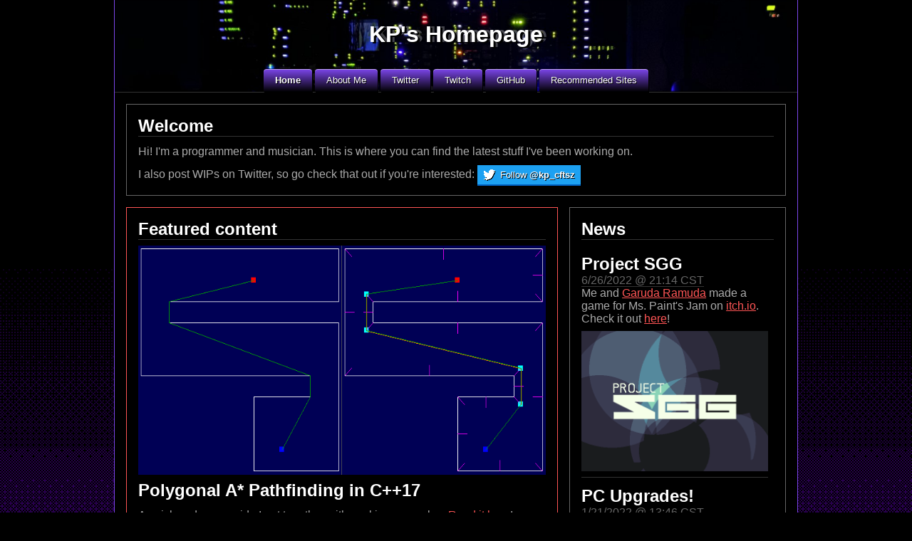

--- FILE ---
content_type: text/html
request_url: https://kpworld.xyz/
body_size: 4372
content:
<!DOCTYPE html>
<html lang="en">
	<head>
		<title>Home &bull; KP's Website</title>
		<meta charset="utf-8">
		<meta name="viewport" content="width=device-width, initial-scale=1">
		<link rel="stylesheet" href="/style.css">
		<link rel="stylesheet" href="/highlightjs/styles/ir-black.css">
		
		
	</head>
	<body>
		<div id="wrapper">
			<header>
				
				<h1>
					<!--<img id="me" src="/files/content/me.png"> { kpworld.xyz }</h1>-->
					KP's Homepage
				</h1>
				<nav>
					<ul><li><a href='index.html' class='current-page'>Home</a></li>
<li><a href='about.html' >About Me</a></li>
<li><a href='https://twitter.com/KP_CFTSZ' >Twitter</a></li>
<li><a href='https://twitch.tv/kp_cftsz' >Twitch</a></li>
<li><a href='https://github.com/kpcftsz' >GitHub</a></li>
<li><a href='recommended-sites.html' >Recommended Sites</a></li>
</ul>
				</nav>
			</header>
			<main>
				<div class="block" id="blk-introduction">
    <h1>Welcome</h1>
    <p>
        Hi! I'm a programmer and musician. This is where you can find the latest stuff I've been working on.
    </p>
    <p>
        I also post WIPs on Twitter, so go check that out if you're interested:
        <a class="twitter-follow-button" href="https://twitter.com/kp_cftsz?ref_src=twsrc%5Etfw" target="_blank">
            <img src="assets/twitter.png">
            <span>Follow <b>@kp_cftsz</b></span>
        </a>
    </p>
</div>

<div class="row">
    <div class="block" id="blk-featured-content">
        <h1>Featured content</h1>
        <div style="left: 0; width: 100%; height: 0; position: relative; padding-bottom: 56.25%;"><img src="/pathfinder.png" style="top: 0; left: 0; width: 100%; height: 100%; position: absolute; border: 0;"></div>
        <h2>Polygonal A* Pathfinding in C++17</h2>
        <p>
            A quick and easy guide I put together with working examples. <a href="/polygon-pathfinding.html">Read it here</a>! 
        </p>
    </div>
    <div class="block" id="blk-news">
        <h1>News</h1>
        <div id="news-posts">
            <div class='news-post'><h2>Project SGG</h2>
<span class='news-dt'>6/26/2022 @ 21:14 CST
</span><br>
<p>
    Me and <a href="https://twitter.com/GarudaRamuda">Garuda Ramuda</a> made a game for Ms. Paint's Jam on <a href="https://itch.io/">itch.io</a>. Check it out <a href="project-sgg.html">here</a>!
</p>

<img src="/assets/sgg-logo.png">

</div><div class='news-post'><h2>PC Upgrades!</h2>
<span class='news-dt'>1/21/2022 @ 13:46 CST</span><br>
<p>
    Decided to give my rig some love with new drives and a "new" case. Check out the Cooler Master Cosmos 1000 in all its glory!
</p>

<img src="/files/content/pc.jpg">

<span class='caption'>
      CPU: Intel i7 9700k &bull; GPU: EVGA RTX 2070 Super &bull; Memory: 32gb G.Skill DDR4 RAM 
</span>
</div><div class='news-post'><h2>MAGFest 2022</h2>
<span class='news-dt'>1/13/2022 @ 12:24 CST
</span><br>
<p>
    MAGFest was a blast this year! I got to meet a lot of longtime friends IRL for the first time and despite the pandemic, the weather, etc. the convention went great.
</p>

<img src="/files/content/magfest.jpg">

<span class='caption'>
    Group photo taken shortly after YTP panel #2
</span>

</div><div class='news-post'><h2>Site redesign!</h2>
<span class='news-dt'>1/1/2022 @ 01:20 CST
</span><br>
<p>
    Happy new year! I've decided to redesign my website to better suit the kind of content I make.
</p>
</div>
        </div>
    </div>
</div>

<div class="block" id="blk-recent-projects">
    <h1>Ongoing projects: KP3D</h1>

    <div style="text-align: center;"><img src="/files/content/kp3d3.png"></div>
    <p>
         <b>KP3D</b> is a game engine inspired by <a href='https://en.wikipedia.org/wiki/Id_Tech#id_Tech_1'>id Tech 1 (Doom)</a> and Ken Silverman's <a href='http://advsys.net/ken/build.htm'>Build</a> engine. I'll have more detailed info on this soon...
    </p>
    <p>
         Here's the basic rundown:
    </p>
    <ul>
         <li>Written in C++17</li>
         <li>Features a snazzy homemade map editor</li>
         <li>Uses a sector-based map system common to many '90s FPS games</li>
         <li>Supports Windows, GNU/Linux and Mac OS X with the help of <a href='https://www.libsdl.org/'>SDL2</a></li>
    </ul>
    <p>
        Shoutouts to <a href='https://twitter.com/OkiDopi'>Dopi</a> for making the logo.
    </p>
</div>

<div class="block" id="blk-recent-game-jam-entries">
    <h1>Recent game jam entries</h1>

    <p>
        These are small games made in a very short span of time (usually <3 days) for game jams.
    </p>
    <p>
        For the most part I just consider these games to be prototypes. I'd like to go back and make better versions of them someday.
    </p>

    <div id="game-list">
        <div class='game'><img src='assets/g51_alt.jpg'><h4>Project SGG</h4><p>Submission to Ms. Paint's Jam</p><p>Released June 2022</p><a href='project-sgg.html'>Play (HTML5)</a><span class='new'>* New! *</span></div><div class='game'><img src='assets/g50.jpg'><h4>Wink!</h4><p>Submission to Ludum Dare 48</p><p>Released April 2021</p><a href='https://ldjam.com/events/ludum-dare/48/wink'>LD Entry Page</a><span class='new'>* New! *</span></div><div class='game'><img src='assets/g46.jpg'><h4>Pandamonium</h4><p>Submission to Ludum Dare 46</p><p>Released April 2020</p><a href='pandamonium.html'>Play (HTML5)</a></div><div class='game'><img src='assets/g9.png'><h4>Welcome Home!</h4><p>Submission to Ludum Dare 45</p><p>Released October 2019</p><a href='https://ldjam.com/events/ludum-dare/45/welcome-home'>LD Entry Page</a></div><div class='game'><img src='assets/g3.png'><h4>DE RAT</h4><p>Submission to Alakajam #7</p><p>Released September 2019</p><a href='https://kpgames.itch.io/de-rat'>Download (x-platform)</a></div><div class='game'><img src='assets/g2.png'><h4>Greatest Boat Race Of All Time 4</h4><p>Submission to LowRezJam 2019</p><p>Released August 2019</p><a href='https://kpgames.itch.io/da-greatest-boat-race-of-all-time-4'>Download (Windows)</a></div><div class='game'><img src='assets/g1.png'><h4>Shibbal the Pig</h4><p>Submission to Ludum Dare 44<br>(ft. UltrasonicAeron)</p><p>Released April 2019</p><a href='https://ldjam.com/events/ludum-dare/44/shibbal-the-pig'>LD Entry Page</a></div><div class='game'><img src='assets/g0.png'><h4>Grape's Adventure</h4><p>Submission to the "I Can't Draw" jam</p><p>Released April 2019</p><a href='https://kpgames.itch.io/grapes-adventure'>Download (Windows)</a></div>
    </div>
    <p>
        A more detailed list of my game jam entries can be found <a href="games.html">here</a>.
    </p>
</div>

<div class="row">
    <div class="block" id="blk-recent-files">
        <h1>Recent uploads</h1>
        <style>table {border: 1px solid #444 !important;width: 100%;}tr:nth-child(0) img{margin-top: 3px;}tr:not(:last-child){box-shadow: inset 0px -1px 0px #444; -webkit-appearance: none; -webkit-box-shadow: inset 0px -1px 0px #444;}td{padding: 4px 8px;}td:nth-child(1){width: 16px;}th{font-size: 8pt;color: #AAA;}td:last-child{color: #AAA;}td:not(:last-child), th:not(:last-child){border-right: 1px solid #444 !important;}</style><table><tbody><tr><th>type</th><th>name</th><th>date</th></tr><tr><td><img src="/assets/buttons/article.png" title="article"></td><td><a target="_blank" href="/polygon-pathfinding.html">Polygonal A* Pathfinding in C++17</a></td><td>07/14/24</td></tr><tr><td><img src="/assets/buttons/article.png" title="article"></td><td><a target="_blank" href="/sdl2-text-rendering.html">Quick & Dirty Text Rendering with SDL2</a></td><td>07/13/24</td></tr><tr><td><img src="/assets/buttons/music.png" title="music"></td><td><a target="_blank" href="/files/content/9 hour workday.mp3">9 Hour Workday</a></td><td>04/01/24</td></tr><tr><td><img src="/assets/buttons/article.png" title="article"></td><td><a target="_blank" href="/emacs-on-windows.html">Fixing Emacs on Windows</a></td><td>06/24/23</td></tr><tr><td><img src="/assets/buttons/music.png" title="music"></td><td><a target="_blank" href="/files/content/MetablitzMechanicaA.mp3">Metablitz Mechanica BGM - Track A</a></td><td>06/06/23</td></tr><tr><td><img src="/assets/buttons/music.png" title="music"></td><td><a target="_blank" href="/files/content/MetablitzMechanicaB.mp3">Metablitz Mechanica BGM - Track B</a></td><td>06/06/23</td></tr><tr><td><img src="/assets/buttons/music.png" title="music"></td><td><a target="_blank" href="/files/content/BYEBYEBABY.wav">BYEBYEBABY</a></td><td>12/30/22</td></tr><tr><td><img src="/assets/buttons/music.png" title="music"></td><td><a target="_blank" href="/files/content/Noided.wav">Noided 2.1</a></td><td>11/19/22</td></tr><tr><td><img src="/assets/buttons/article.png" title="article"></td><td><a target="_blank" href="/moving-on.html">Moving on from Game Dev</a></td><td>09/03/22</td></tr><tr><td><img src="/assets/buttons/game.png" title="game"></td><td><a target="_blank" href="https://darkholme.kpworld.xyz/ProjectSGG.zip">Project SGG</a></td><td>06/26/22</td></tr><tr><td><img src="/assets/buttons/music.png" title="music"></td><td><a target="_blank" href="/files/content/sgg/kitchen_boss.mp3">Project SGG BGM - Cheese-Chan's Theme</a></td><td>06/26/22</td></tr><tr><td><img src="/assets/buttons/music.png" title="music"></td><td><a target="_blank" href="/files/content/sgg/cat_cafe_boss.mp3">Project SGG BGM - Neko-Chan's Theme</a></td><td>06/26/22</td></tr><tr><td><img src="/assets/buttons/video.png" title="video"></td><td><a target="_blank" href="/files/showcase.mp4">Game Jams + Tools Showcase</a></td><td>10/07/21</td></tr></tbody></table>

    </div>
    <div class="block" id="blk-see-also">
        <h1>See also</h1>

        <span class="fren-span"><img src="https://i.imgur.com/NtW61BV.png" style="max-width: 32px; max-height: 32px;" class="fren">&nbsp;<a href="https://twitter.com/TheChaseExp">TheChaseExp</a> - Pixel artist</span>        
        <span class="fren-span"><img src="https://i.imgur.com/A5rN9AX.png" style="max-width: 32px; max-height: 32px;" class="fren">&nbsp;<a href="https://twitter.com/GarudaRamuda">GarudaRamuda</a> - 3D artist, game dev</span>
        <span class="fren-span"><img src="https://i.imgur.com/LksKxTj.png" style="max-width: 32px; max-height: 32px;" class="fren">&nbsp;<a href="https://dopi.sexy/">Dopi</a> - Motion gfx/3D artist</span>
        <span class="fren-span"><img src="https://i.imgur.com/aVVGqQY.png" style="max-width: 32px; max-height: 32px;" class="fren">&nbsp;<a href="https://lachrymal.net/">lachrymaL</a> - Programmer, 音MAD-er</span>
        <span class="fren-span"><img src="https://i.imgur.com/0b4laWC.png" style="max-width: 32px; max-height: 32px;" class="fren">&nbsp;<a href="https://mmaker.pw/">MMaker</a> - Programmer, 音MAD-er</span>
        <span class="fren-span"><img src="https://i.imgur.com/SShwvMu.png" style="max-width: 32px; max-height: 32px;" class="fren">&nbsp;<a href="https://twitter.com/Grap3Escape">Grape</a> - Programmer, writer</span>
        <span class="fren-span last"><img src="https://i.imgur.com/VqXvcKw.png" style="max-width: 32px; max-height: 32px;" class="fren">&nbsp;<a href="https://www.youtube.com/watch?v=LZ5gyhj5qeE">Seal</a> - Wa!</span>

        <p>Check out the <a href='recommended-sites.html'>recommended sites</a> page as well.</p>
    </div>
</div>

<div class="block" id="blk-kpan">
    <iframe src="https://darkholme.kpworld.xyz/kpan-fetch?w=675&h=128"></iframe>
</div>

			</main>
			<footer>
				<img src="/assets/button_discord.gif">
				<a href="https://cancel.fm/ripcord/" target="_blank"><img src="/assets/button_ripcord.gif"></a>
				<a href="https://spyware.neocities.org/articles/chrome.html" target="_blank"><img src="/assets/button_chrome.gif"></a>
				<img src="/assets/button_ff.gif">
				<img src="/assets/button_computer.gif">
				<img src="/assets/button_anime.gif">
				<img src="/assets/button_gay.gif">
				<img src="/assets/button_konata.gif">
				<img src="/assets/button_bookmark.gif">
				<img src="/assets/button_debian.gif">
				<a href="https://www.gnu.org/software/emacs/" target="_blank"><img src="/assets/button_emacs2.gif"></a>
				<img src="/assets/button_ostan.gif">
				<img src="/assets/button_sun.gif">
				<img src="/assets/button_qnow7.gif">
				<img src="/assets/button_knbutton.gif">
				<img src="/assets/button_dennis.gif">
				<img src="/assets/button_dp.gif">
				<img src="/assets/button_sicp.png">
				<a href="https://www.youtube.com/watch?v=ddWJatRxfz8" target="_blank"><img src="/assets/button_octagon.gif"></a>
				<a href="https://www.youtube.com/watch?v=OYG8Ul276-w" target="_blank"><img src="/assets/button_terry.gif"></a>
				<!--<a href="https://www.youtube.com/watch?v=koLPQRpEAVU" target="_blank"><img src="/assets/button_iwf15.gif"></a>-->
				<a href="https://www.youtube.com/watch?v=oAQuUuxnsUg" target="_blank"><img src="/assets/button_iwf16.gif"></a>
				<a href="https://www.youtube.com/watch?v=SSQdugNM-0M" target="_blank"><img src="/assets/button_iwf17.gif"></a>
				<a href="https://iwf.gay/" target="_blank"><img src="/assets/button_iwf21.gif"></a>
				<img src="/assets/button_amiga.gif">
				<img src="/assets/button_adobe.gif">
				<img src="/assets/button_touhoubutton.gif">
				<a href="https://mega64.com/" target="_blank"><img src="/assets/button_rocco.gif"></a>
				<img src="/assets/button_smwc.gif">
				<img src="/assets/button_ngbanner2.gif">
				<a href="https://mmaker.moe/" target="_blank"><img src="/assets/button_bastard_cat.gif"></a>
				<a href="https://lachrymal.net/" target="_blank"><img src="/assets/button_lachrymal.gif"></a>
				<img src="/assets/kpw4.gif">
				<a href="https://twitter.com/TheChaseExp" target="_blank"><img src="/assets/button_tce.gif"></a>
				<a href="https://mmaker.moe/~dopi/" target="_blank"><img src="/assets/button_dopi.gif"></a>
				<img src="/assets/button_daftpunk.gif">
				<a href="https://www.libsdl.org/" target="_blank"><img src="/assets/button_sdl.gif"></a>
				<img src="/assets/button_win10no.gif">
				<img src="/assets/button_seed.gif">
				<a href="https://siteuptime.com/" target="_blank"><img src="/assets/button_uptime.gif"></a>
				<img src="/assets/button_design.gif"><br><br>
				<small>Copyright &copy; 2025 kpworld.xyz</small>
			</footer>
		</div>
	<script defer src="https://static.cloudflareinsights.com/beacon.min.js/vcd15cbe7772f49c399c6a5babf22c1241717689176015" integrity="sha512-ZpsOmlRQV6y907TI0dKBHq9Md29nnaEIPlkf84rnaERnq6zvWvPUqr2ft8M1aS28oN72PdrCzSjY4U6VaAw1EQ==" data-cf-beacon='{"version":"2024.11.0","token":"12ba2462a9214e7ba41f84653df6fa47","r":1,"server_timing":{"name":{"cfCacheStatus":true,"cfEdge":true,"cfExtPri":true,"cfL4":true,"cfOrigin":true,"cfSpeedBrain":true},"location_startswith":null}}' crossorigin="anonymous"></script>
</body>
</html>


--- FILE ---
content_type: text/css
request_url: https://kpworld.xyz/style.css
body_size: 1637
content:
@charset "utf-8";

html, body {
	width: 100%;
	height: 100%;
	margin: 0;
	padding: 0;
}

body {
	background-color: #000;
	background-image: url('/assets/bg_small.png');
	background-position: bottom;
	background-attachment: fixed;
	background-repeat: repeat-x;
	font-family: "MS PGothic", "メイリオ",'ヒラギノ角ゴ Pro W3','Hiragino Kaku Gothic Pro',"ＭＳ Ｐゴシック",sans-serif;
	box-sizing: border-box;
}

#wrapper {
	width: 960px;
	margin: 0 auto;
	background: #000;
	color: #AAA;
	border-left: 1px solid #7C46EB;
	border-right: 1px solid #7C46EB;
	box-sizing: border-box;
	min-height: 100vh;
}

main img {
	max-width: 100%;
}

main a {
	color: #F55;
}

main a:hover {
	color: #FFF;
}

main p {
	margin-bottom: 4px;
	margin-top: 12px;
}

code {
	font-family: "MS Gothic", monospace;
	font-size: 9pt;
}

pre {
	border: 2px inset #AAA;
}

header {
	background: #111;
	/*background-image: url('assets/code.png');*/
	/*background-position: center;*/
	background-image: url('/assets/banner.jpg');
	line-height: 48px;
	border-bottom: 1px solid #333;
	/* New bg adjustments */
	background-size: 100.3%;
	background-position: 0px -95px;/* !important;*/
	box-shadow: inset 0px -1px 2px #000;
}

header h1 {
	text-align: center;
	text-shadow: 3px 2px 0px #000, 6px 0px 0px #FFF4;
	padding-top: 24px;
}

header nav {
	display: table;
	margin: 0 auto;
}

header nav > ul {
	list-style-type: none;
	padding-left: 0;
	min-width: 256px;
	padding-top: 8px;
	line-height: 31px; /* 32px before header change */
	margin-bottom: 0;
}

header nav > ul li {
	display: inline;
}

header nav > ul li a {
	text-decoration: none;
	font-size: 10pt;
	padding-left: 16px;
	padding-right: 16px;
	height: 32px;
	display: inline-block;
	background: linear-gradient(#7C46EB, #000);
	background-color: #7C46EB;
	box-shadow: inset 0px 1px 0px rgba(255,255,255,0.5), 1px 1px 0px #000, 0px 0px 2px #000;
	color: #FFF;
	border-top-left-radius: 4px;
	border-top-right-radius: 4px;
	text-shadow: 1px 1px 0px #000;
}

header nav > ul li a:hover {
	filter: brightness(1.2);
}

.current-page {
	font-weight: bold;
}

.block {
	/* height: 320px; */
	border: 1px solid #666; /* #F55 */
	margin: 16px;
	padding: 16px;
	box-sizing: border-box;
}

.row {
	display: flex;
}

.row:after {
	content: "";
	display: table;
	clear: both;
}

h1, h2, h3, h4, h5, h6 {
	margin: 0;
	color: #FFF;
}

footer {
	text-align: center;
	padding-bottom: 16px;
}

footer small {
	color: #AAA;
	font-weight: normal;
	margin-bottom: 16px;
}

#blk-introduction {
}

#blk-featured-content {
	width: 66.6666%;
	float: left;
	margin-right: 0;
	margin-top: 0;
	margin-bottom: 0;
	border-color: #F55;
}

#blk-news {
	width: 33.3333%;
	float: right;
	margin-top: 0;
	margin-bottom: 0;
	/* temp ? */
	max-height: 488px;
}

#blk-recent-projects {
	
}

#blk-recent-game-jam-entries {
	
}

#blk-recent-files {
	width: 50%;
	float: left;
	margin-top: 0;
	margin-bottom: 0;
	margin-right: 0;
}

#blk-see-also {
	width: 50%;
	float: right;
	margin-top: 0;
	margin-bottom: 0;	
}

#blk-kpan {
	height: 166px;
}

#blk-kpan > iframe {
	width: 675px;
	height: 128px;
	border: none;
	margin: 0 auto;
	display: block;
}

.twitter-follow-button {
	background: #1DA1F2;
	padding: 6px 8px;
	font-size: 10pt;
	color: #FFF;
	text-shadow: 1px 1px 0px #000;
	text-decoration: none;
	border-radius: 0px;
	border-bottom: 2px solid #0061C1;
}

.twitter-follow-button img {
	position: relative;
	top: 4px;
	margin-right: 2px;
}

.twitter-follow-button:hover {
	filter: brightness(1.2);
}

/* originally this just applied to blocks */
main h1 {
	font-size: 18pt;
	border-bottom: 1px solid #333;
	margin-bottom: 8px;
}

main h2 {
	margin-top: 20px;
	border-bottom: 1px solid #F55;
	display: inline-block;
}

.block h2 {
	margin-top: 8px;
	border-bottom: none;
	display: block;
}

main h4 {
	color: #AAA;
	text-decoration: underline;
	margin-top: 16px;
	margin-bottom: 0;
}

.game {
	/* border: 1px solid #444; */
	margin-bottom: 8px;
	padding: 8px;
	min-height: 96px;
	width: 25%;
	text-align: center;
	flex-basis: 30%;
	display: inline-block;
	position: relative;
	vertical-align: top;
	box-sizing: border-box;
}

.game a {
	display: block;
	font-size: 9pt;
}

.page-game {
	border: 1px solid #444;
	text-align: left;
	display: block;
	margin-bottom: 8px;
	margin-top: 8px;
	padding: 8px;
}

.page-game-list-alt .page-game {
    padding-bottom: 20px;
}

.page-game h4, .page-game p {
	margin-top: 0;
}

.page-game img {
	float: left;
	margin-right: 8px;
}

.page-game .new {
	float: right;
}

#game-list {
	text-align: center;
}

.game img {
	border: 1px solid #000;
	outline: 1px solid #666;
}

.game p {
	font-size: 9pt;
	margin-top: 0;
	margin-bottom: 0;
}

.game h4 {
	margin-top: 0;
	margin-bottom: 8px;
	font-size: 14pt;
	color: #FFF;
	text-decoration: none;
}

.new {
	/*float: right;
	margin-right: 8px;*/
	color: #666;
	font-size: 9pt;
}

.fren-span {
	display: block;
	margin-bottom: 8px;
}

.last {
	margin-bottom: 24px;
	line-height: 1.6em;
}

.fren {
	margin-bottom: -8px;
	image-rendering: crisp-edges;
	max-width: 32px;
	max-height: 32px;
}

#news-posts {
	height: 92%;
	overflow-y: scroll;
	padding-right: 8px; /* maybe 16px? */
}

.news-post {
	border-bottom: 1px solid #333;
	padding-top: 4px;
	padding-bottom: 4px;
}

.news-post p {
	margin-top: 0;
	margin-right: 0;
	margin-bottom: 8px;
}

p > .caption {
	display: block;
	font-size: 9pt;
	color: #666;
}

.news-post .caption {
	font-size: 8pt;
	color: #666;
}

.news-dt {
	color: #666;
	border-bottom: 1px solid #333;
}

.comp-err {
	color: #F00;
}

#me {
	line-height: normal;
	margin-bottom: -14px;
	image-rendering: crisp-edges;
}

/* MOBILE */
@media only screen and (max-width: 480px) {
	header {
		text-align: center;
		background-position: center;
	}
	#wrapper {
		width: 100% !important;
	}
	.block {
		display: block !important;
		float: none !important;
		width: 100% !important;
		margin-left: 16px !important;
		margin-right: 16px !important;
		box-sizing: border-box !important;
	}
	.game {
		display: block !important;
		width: 100% !important;
	}
	.row {
		display: block;
	}
	#blk-kpan {
		display: none !important;
	}
	main {
		padding-right: 32px;
	}
	.twitter-follow-button {
		display: inline-block;
	}
	#blk-featured-content {
		margin-top: 0;
		margin-bottom: 16px;
	}
	#news-posts {
		max-height: 256px;
	}
	#blk-see-also {
		margin-top: 16px;
		margin-bottom: 16px;
	}
	header nav > ul li a {
		border-bottom-left-radius: 4px;
		border-bottom-right-radius: 4px;
	}
	#me {
		display: none !important;
	}
	header nav > ul {
		margin-bottom: 4px;
	}
}



--- FILE ---
content_type: text/css
request_url: https://kpworld.xyz/highlightjs/styles/ir-black.css
body_size: 31
content:
pre code.hljs {
  display: block;
  overflow-x: auto;
  padding: 1em
}
code.hljs {
  padding: 3px 5px
}
/*
  IR_Black style (c) Vasily Mikhailitchenko <vaskas@programica.ru>
*/
.hljs {
  background: #000;
  color: #f8f8f8
}
.hljs-comment,
.hljs-quote,
.hljs-meta {
  color: #7c7c7c
}
.hljs-keyword,
.hljs-selector-tag,
.hljs-tag,
.hljs-name {
  color: #96cbfe
}
.hljs-attribute,
.hljs-selector-id {
  color: #ffffb6
}
.hljs-string,
.hljs-selector-attr,
.hljs-selector-pseudo,
.hljs-addition {
  color: #a8ff60
}
.hljs-subst {
  color: #daefa3
}
.hljs-regexp,
.hljs-link {
  color: #e9c062
}
.hljs-title,
.hljs-section,
.hljs-type,
.hljs-doctag {
  color: #ffffb6
}
.hljs-symbol,
.hljs-bullet,
.hljs-variable,
.hljs-template-variable,
.hljs-literal {
  color: #c6c5fe
}
.hljs-number,
.hljs-deletion {
  color: #ff73fd
}
.hljs-emphasis {
  font-style: italic
}
.hljs-strong {
  font-weight: bold
}